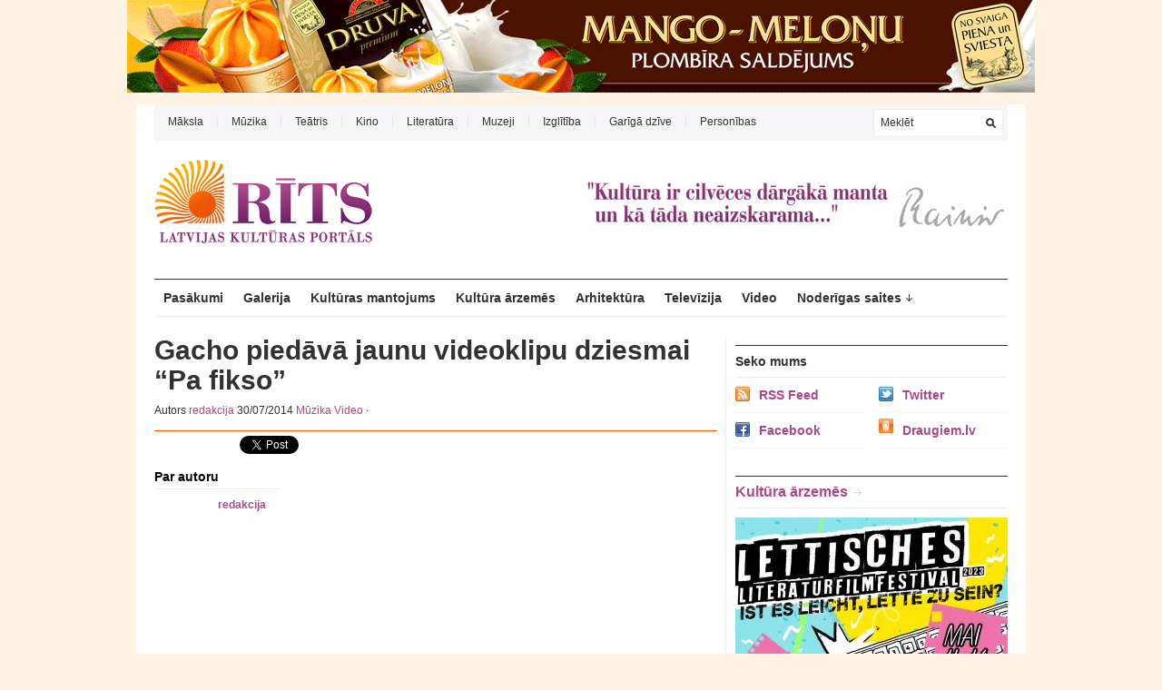

--- FILE ---
content_type: text/html; charset=UTF-8
request_url: https://www.rits.lv/gacho-piedava-jaunu-videoklipu-dziesmai-pa-fikso/
body_size: 11286
content:
<!DOCTYPE html PUBLIC "-//W3C//DTD XHTML 1.1//EN" "http://www.w3.org/TR/xhtml11/DTD/xhtml11.dtd">
<html xmlns="http://www.w3.org/1999/xhtml" dir="ltr" xml:lang="lv-LV">
    <head>
        <meta http-equiv="Content-Type" content="text/html; charset=UTF-8"/>
        <title>Gacho piedāvā jaunu videoklipu dziesmai &#8220;Pa fikso&#8221; | Rīts.lv, Latvijas kultūras portāls</title>
        <link rel="profile" href="https://gmpg.org/xfn/11" />
        <link rel="shortcut icon" href="https://www.rits.lv/wp-content/uploads/2011/08/favicon.ico" type="image/x-icon" />        <link rel="stylesheet" href="https://www.rits.lv/wp-content/themes/unspoken/style.css" type="text/css" media="all"/>
        <link rel="stylesheet" href="https://www.rits.lv/wp-content/themes/unspoken/lib/js/fancybox/jquery.fancybox-1.3.4.css" type="text/css" media="all"/>
        <link rel="pingback" href="https://www.rits.lv/xmlrpc.php"/>
        <link rel="alternate" type="text/xml" title="RSS .92" href="https://www.rits.lv/feed/rss/"/>
        <link rel="alternate" type="application/atom+xml" title="Atom 0.3" href="https://www.rits.lv/feed/atom/"/>
        <!--[if lt IE 8]><link rel="stylesheet" href="https://www.rits.lv/wp-content/themes/unspoken/ie.css" type="text/css" media="all" /><![endif]-->

        
        
        
<!-- All in One SEO Pack 2.3.4.1 by Michael Torbert of Semper Fi Web Design[266,393] -->
<meta name="keywords" content="gacho,pa fikso,smaids līdz ausīm"/>

<link rel="canonical" href="https://www.rits.lv/gacho-piedava-jaunu-videoklipu-dziesmai-pa-fikso/"/>
<!-- /all in one seo pack -->
<link rel="alternate" type="application/rss+xml" title="Rīts.lv, Latvijas kultūras portāls&raquo; Barotne" href="https://www.rits.lv/feed/"/>
		<script type="text/javascript">window._wpemojiSettings={"baseUrl":"https:\/\/s.w.org\/images\/core\/emoji\/72x72\/","ext":".png","source":{"concatemoji":"https:\/\/www.rits.lv\/wp-includes\/js\/wp-emoji-release.min.js?ver=4.5.32"}};!function(e,o,t){var a,n,r;function i(e){var t=o.createElement("script");t.src=e,t.type="text/javascript",o.getElementsByTagName("head")[0].appendChild(t)}for(r=Array("simple","flag","unicode8","diversity"),t.supports={everything:!0,everythingExceptFlag:!0},n=0;n<r.length;n++)t.supports[r[n]]=function(e){var t,a,n=o.createElement("canvas"),r=n.getContext&&n.getContext("2d"),i=String.fromCharCode;if(!r||!r.fillText)return!1;switch(r.textBaseline="top",r.font="600 32px Arial",e){case"flag":return r.fillText(i(55356,56806,55356,56826),0,0),3e3<n.toDataURL().length;case"diversity":return r.fillText(i(55356,57221),0,0),a=(t=r.getImageData(16,16,1,1).data)[0]+","+t[1]+","+t[2]+","+t[3],r.fillText(i(55356,57221,55356,57343),0,0),a!=(t=r.getImageData(16,16,1,1).data)[0]+","+t[1]+","+t[2]+","+t[3];case"simple":return r.fillText(i(55357,56835),0,0),0!==r.getImageData(16,16,1,1).data[0];case"unicode8":return r.fillText(i(55356,57135),0,0),0!==r.getImageData(16,16,1,1).data[0]}return!1}(r[n]),t.supports.everything=t.supports.everything&&t.supports[r[n]],"flag"!==r[n]&&(t.supports.everythingExceptFlag=t.supports.everythingExceptFlag&&t.supports[r[n]]);t.supports.everythingExceptFlag=t.supports.everythingExceptFlag&&!t.supports.flag,t.DOMReady=!1,t.readyCallback=function(){t.DOMReady=!0},t.supports.everything||(a=function(){t.readyCallback()},o.addEventListener?(o.addEventListener("DOMContentLoaded",a,!1),e.addEventListener("load",a,!1)):(e.attachEvent("onload",a),o.attachEvent("onreadystatechange",function(){"complete"===o.readyState&&t.readyCallback()})),(a=t.source||{}).concatemoji?i(a.concatemoji):a.wpemoji&&a.twemoji&&(i(a.twemoji),i(a.wpemoji)))}(window,document,window._wpemojiSettings);</script>
		<style type="text/css">img.wp-smiley,img.emoji{display:inline!important;border:none!important;box-shadow:none!important;height:1em!important;width:1em!important;margin:0 .07em!important;vertical-align:-.1em!important;background:none!important;padding:0!important}</style>
<link rel='stylesheet' id='colorbox-theme1-css' href='https://www.rits.lv/wp-content/plugins/jquery-lightbox-for-native-galleries/colorbox/theme1/colorbox.css?ver=1.3.14' type='text/css' media='screen'/>
<link rel='stylesheet' id='wp-email-css' href='https://www.rits.lv/wp-content/plugins/wp-email/email-css.css?ver=2.67.6' type='text/css' media='all'/>
<link rel='stylesheet' id='wp-postratings-css' href='https://www.rits.lv/wp-content/plugins/wp-postratings/postratings-css.css?ver=1.83' type='text/css' media='all'/>
<script type='text/javascript' src='https://www.rits.lv/wp-includes/js/jquery/jquery.js?ver=1.12.4'></script>
<script type='text/javascript' src='https://www.rits.lv/wp-includes/js/jquery/jquery-migrate.min.js?ver=1.4.1'></script>
<script type='text/javascript' src='https://www.rits.lv/wp-content/plugins/jquery-lightbox-for-native-galleries/colorbox/jquery.colorbox-min.js?ver=1.3.14'></script>
<script type='text/javascript' src='https://www.rits.lv/wp-content/themes/unspoken/lib/js/jcarousellite_1.0.1_mod.js?ver=4.5.32'></script>
<script type='text/javascript' src='https://www.rits.lv/wp-content/themes/unspoken/lib/js/fancybox/jquery.fancybox-1.3.4.pack.js?ver=4.5.32'></script>
<script type='text/javascript' src='https://www.rits.lv/wp-content/themes/unspoken/lib/js/scripts.js?ver=4.5.32'></script>
<link rel='https://api.w.org/' href='https://www.rits.lv/wp-json/'/>
<link rel="EditURI" type="application/rsd+xml" title="RSD" href="https://www.rits.lv/xmlrpc.php?rsd"/>
<link rel="wlwmanifest" type="application/wlwmanifest+xml" href="https://www.rits.lv/wp-includes/wlwmanifest.xml"/> 
<link rel='prev' title='Latvijas kinoteātros sāk rādīt piedzīvojumu filmu &#8220;Galaktikas sargi&#8221;' href='https://www.rits.lv/latvijas-kinoteatros-sak-radit-piedzivojumu-filmu-galaktikas-sargi/'/>
<link rel='next' title='ASV kinoteātros populārākās filmas godu izpelnījusies zinātniskās fantastikas filma «Lūsija»' href='https://www.rits.lv/asv-kinoteatros-popularakas-filmas-godu-izpelnijusies-zinatniskas-fantastikas-filma-%c2%ablusija%c2%bb/'/>
<meta name="generator" content="WordPress 4.5.32"/>
<link rel='shortlink' href='https://www.rits.lv/?p=13543'/>
<link rel="alternate" type="application/json+oembed" href="https://www.rits.lv/wp-json/oembed/1.0/embed?url=https%3A%2F%2Fwww.rits.lv%2Fgacho-piedava-jaunu-videoklipu-dziesmai-pa-fikso%2F"/>
<link rel="alternate" type="text/xml+oembed" href="https://www.rits.lv/wp-json/oembed/1.0/embed?url=https%3A%2F%2Fwww.rits.lv%2Fgacho-piedava-jaunu-videoklipu-dziesmai-pa-fikso%2F&#038;format=xml"/>
<script type='text/javascript' src='https://www.rits.lv/wp-includes/js/tw-sack.min.js?ver=1.6.1'></script>
	
	<script type="text/javascript">function votecomment(commentID,vote){var mysack=new sack("https://www.rits.lv/wp-content/plugins/commentsvote/commentsvote_ajax.php");mysack.method='POST';mysack.setVar('vc_comment',commentID);mysack.setVar('vc_vote',vote);mysack.onError=function(){alert('Voting error.')};mysack.onCompletion=function(){finishVote(commentID,eval('('+this.response+')'));}
mysack.runAJAX();}function finishVote(commentID,response){var currentVote=response.votes;var vote_span_class='';var message=response.message;if(currentVote>0){currentVote='+'+currentVote;vote_span_class='commentsvote_positive';}else if(currentVote<0){vote_span_class='commentsvote_negative';}else{currentVote='';}document.getElementById('commentsvote_span_'+commentID).className=vote_span_class;document.getElementById('commentsvote_span_'+commentID).innerHTML=currentVote;document.getElementById('commentsvote_results_div_'+commentID).innerHTML=message;}</script>
	
	<meta property="fb:app_id" content="477561452808365"/><meta property="fb:admins" content="ApWJT2X8lkqAV0X6RwfMgk1,AjEU4uwkIg57JCURDLpD3l6"/><!-- jQuery Lightbox For Native Galleries v3.2.2 | http://www.viper007bond.com/wordpress-plugins/jquery-lightbox-for-native-galleries/ -->
<script type="text/javascript">//<![CDATA[
jQuery(document).ready(function($){$(".gallery").each(function(index,obj){var galleryid=Math.floor(Math.random()*10000);$(obj).find("a").colorbox({rel:galleryid,maxWidth:"95%",maxHeight:"95%"});});$("a.lightbox").colorbox({maxWidth:"95%",maxHeight:"95%"});});
//]]></script>
<style type="text/css" id="custom-background-css">body.custom-background{background-color:#fdf2e3}</style>

<!-- START - Open Graph for Facebook, Google+ and Twitter Card Tags 2.2.6.1 -->
 <!-- Facebook Open Graph -->
  <meta property="og:locale" content="lv_LV"/>
  <meta property="og:site_name" content="Rīts.lv, Latvijas kultūras portāls"/>
  <meta property="og:title" content="Gacho piedāvā jaunu videoklipu dziesmai &quot;Pa fikso&quot;"/>
  <meta property="og:url" content="https://www.rits.lv/gacho-piedava-jaunu-videoklipu-dziesmai-pa-fikso/"/>
  <meta property="og:type" content="article"/>
  <meta property="og:description" content="Reperis Gacho laidis klajā videoklipu dziesmai &quot;Pa fikso&quot;, kas nāk no mūziķa jaunā albuma «Smaids Līdz Ausīm».

Dziesma &quot;Pa fikso&quot; ir par velobraukšanu un sajūtām, ko tā rada. Kā atgādina pats mūziķis, riteņbraukšana ir viena no viņa sirdslietām un ieņem svarīgu lomu viņa dzīvē.

Dziesma radusie"/>
  <meta property="og:image" content="https://www.rits.lv/wp-content/uploads/2014/07/12222.jpg"/>
  <meta property="og:image:url" content="https://www.rits.lv/wp-content/uploads/2014/07/12222.jpg"/>
  <meta property="og:image:secure_url" content="https://www.rits.lv/wp-content/uploads/2014/07/12222.jpg"/>
  <meta property="article:published_time" content="2014-07-30T08:36:53+00:00"/>
  <meta property="article:modified_time" content="2014-07-30T08:36:53+00:00"/>
  <meta property="og:updated_time" content="2014-07-30T08:36:53+00:00"/>
  <meta property="article:section" content="Mūzika"/>
  <meta property="article:section" content="Video"/>
 <!-- Google+ / Schema.org -->
  <meta itemprop="name" content="Gacho piedāvā jaunu videoklipu dziesmai &quot;Pa fikso&quot;"/>
  <meta itemprop="headline" content="Gacho piedāvā jaunu videoklipu dziesmai &quot;Pa fikso&quot;"/>
  <meta itemprop="description" content="Reperis Gacho laidis klajā videoklipu dziesmai &quot;Pa fikso&quot;, kas nāk no mūziķa jaunā albuma «Smaids Līdz Ausīm».

Dziesma &quot;Pa fikso&quot; ir par velobraukšanu un sajūtām, ko tā rada. Kā atgādina pats mūziķis, riteņbraukšana ir viena no viņa sirdslietām un ieņem svarīgu lomu viņa dzīvē.

Dziesma radusie"/>
  <meta itemprop="image" content="https://www.rits.lv/wp-content/uploads/2014/07/12222.jpg"/>
  <meta itemprop="datePublished" content="2014-07-30"/>
  <meta itemprop="dateModified" content="2014-07-30T08:36:53+00:00"/>
  <meta itemprop="author" content="redakcija"/>
  <!--<meta itemprop="publisher" content="Rīts.lv, Latvijas kultūras portāls"/>--> <!-- To solve: The attribute publisher.itemtype has an invalid value -->
 <!-- Twitter Cards -->
  <meta name="twitter:title" content="Gacho piedāvā jaunu videoklipu dziesmai &quot;Pa fikso&quot;"/>
  <meta name="twitter:url" content="https://www.rits.lv/gacho-piedava-jaunu-videoklipu-dziesmai-pa-fikso/"/>
  <meta name="twitter:description" content="Reperis Gacho laidis klajā videoklipu dziesmai &quot;Pa fikso&quot;, kas nāk no mūziķa jaunā albuma «Smaids Līdz Ausīm».

Dziesma &quot;Pa fikso&quot; ir par velobraukšanu un sajūtām, ko tā rada. Kā atgādina pats mūziķis, riteņbraukšana ir viena no viņa sirdslietām un ieņem svarīgu lomu viņa dzīvē.

Dziesma radusie"/>
  <meta name="twitter:image" content="https://www.rits.lv/wp-content/uploads/2014/07/12222.jpg"/>
  <meta name="twitter:card" content="summary_large_image"/>
 <!-- SEO -->
 <!-- Misc. tags -->
 <!-- is_singular -->
<!-- END - Open Graph for Facebook, Google+ and Twitter Card Tags 2.2.6.1 -->
	
        <script>(function(i,s,o,g,r,a,m){i['GoogleAnalyticsObject']=r;i[r]=i[r]||function(){(i[r].q=i[r].q||[]).push(arguments)},i[r].l=1*new Date();a=s.createElement(o),m=s.getElementsByTagName(o)[0];a.async=1;a.src=g;m.parentNode.insertBefore(a,m)})(window,document,'script','//www.google-analytics.com/analytics.js','ga');ga('create','UA-31515358-17','auto');ga('send','pageview');</script>
    </head>
    <body class="single single-post postid-13543 single-format-standard custom-background">
     <center>
      
<a href="http://druvassaldejumi.lv" target="_blank"><img src="http://www.ekonomika.lv/wp-content/uploads/2014/05/Druva_1000x102px_b.gif"/></a>
</center><br/>
        <div class="wrapper">
            <div class="header">
                <div class="header-meta">

                    <div id="top-menu" class="menu-top-menu-container"><ul id="menu-top-menu" class="header-menu clear"><li id="menu-item-2970" class="menu-item menu-item-type-taxonomy menu-item-object-category menu-item-2970"><a href="https://www.rits.lv/category/maksla-2/">Māksla</a></li>
<li id="menu-item-2971" class="menu-item menu-item-type-taxonomy menu-item-object-category current-post-ancestor current-menu-parent current-post-parent menu-item-2971"><a href="https://www.rits.lv/category/muzika-2/">Mūzika</a></li>
<li id="menu-item-2972" class="menu-item menu-item-type-taxonomy menu-item-object-category menu-item-2972"><a href="https://www.rits.lv/category/teatris/">Teātris</a></li>
<li id="menu-item-2973" class="menu-item menu-item-type-taxonomy menu-item-object-category menu-item-2973"><a href="https://www.rits.lv/category/kino-2/">Kino</a></li>
<li id="menu-item-2974" class="menu-item menu-item-type-taxonomy menu-item-object-category menu-item-2974"><a href="https://www.rits.lv/category/literatura/">Literatūra</a></li>
<li id="menu-item-2975" class="menu-item menu-item-type-taxonomy menu-item-object-category menu-item-2975"><a href="https://www.rits.lv/category/muzeji/">Muzeji</a></li>
<li id="menu-item-3798" class="menu-item menu-item-type-taxonomy menu-item-object-category menu-item-3798"><a href="https://www.rits.lv/category/izglitiba-2/">Izglītība</a></li>
<li id="menu-item-3794" class="menu-item menu-item-type-taxonomy menu-item-object-category menu-item-3794"><a href="https://www.rits.lv/category/gariga-dzive/">Garīgā dzīve</a></li>
<li id="menu-item-3802" class="menu-item menu-item-type-taxonomy menu-item-object-category menu-item-3802"><a href="https://www.rits.lv/category/personibas/">Personības</a></li>
</ul></div>
                    <div class="header-searchform">
                        <form method="get" action="https://www.rits.lv">
                            <fieldset>
                                <input type="text" id="s" name="s" onfocus="if(this.value=='Meklēt') this.value='';" onblur="if(this.value=='') this.value='Meklēt';" value="Meklēt"/>
                                <button type="submit"></button>
                            </fieldset>
                        </form>
                    </div>
                </div>
                <div class="header-middle clear">
                    <div class="logo-header ">
                        <a href="https://www.rits.lv">
                        <img src="https://www.rits.lv/wp-content/uploads/2011/11/Rits1.png" width="240" height="93" alt="Rīts.lv, Latvijas kultūras portāls" />                        </a>
                    </div>
                    <div class="header-adplace" style="margin-top:20px">
                        <img src="https://www.rits.lv/wp-content/uploads/Rainis_1.jpg">                    </div>
                </div>

                <div id="navigation" class="menu-navigation clear"><ul id="menu-navigation" class="menu"><li id="menu-item-2979" class="menu-item menu-item-type-taxonomy menu-item-object-category menu-item-2979"><a href="https://www.rits.lv/category/pasakumi/">Pasākumi</a></li>
<li id="menu-item-2958" class="menu-item menu-item-type-taxonomy menu-item-object-category menu-item-2958"><a href="https://www.rits.lv/category/galerija/">Galerija</a></li>
<li id="menu-item-3232" class="menu-item menu-item-type-taxonomy menu-item-object-category menu-item-3232"><a href="https://www.rits.lv/category/kulturas-mantojums/">Kultūras mantojums</a></li>
<li id="menu-item-3801" class="menu-item menu-item-type-taxonomy menu-item-object-category menu-item-3801"><a href="https://www.rits.lv/category/kultura-arzemes/">Kultūra ārzemēs</a></li>
<li id="menu-item-3799" class="menu-item menu-item-type-taxonomy menu-item-object-category menu-item-3799"><a href="https://www.rits.lv/category/arhitektura/">Arhitektūra</a></li>
<li id="menu-item-3795" class="menu-item menu-item-type-taxonomy menu-item-object-category menu-item-3795"><a href="https://www.rits.lv/category/televizija-2/">Televīzija</a></li>
<li id="menu-item-2959" class="menu-item menu-item-type-taxonomy menu-item-object-category current-post-ancestor current-menu-parent current-post-parent menu-item-2959"><a href="https://www.rits.lv/category/video/">Video</a></li>
<li id="menu-item-3781" class="menu-item menu-item-type-taxonomy menu-item-object-category menu-item-has-children parent menu-item-3781"><a href="https://www.rits.lv/category/noderigas-saites/">Noderīgas saites</a>
<ul class="sub-menu">
	<li id="menu-item-3784" class="menu-item menu-item-type-taxonomy menu-item-object-category menu-item-3784"><a href="https://www.rits.lv/category/noderigas-saites/par-teatriem-latvija-vairak/">Par teātriem Latvijā vairāk</a></li>
	<li id="menu-item-3785" class="menu-item menu-item-type-taxonomy menu-item-object-category menu-item-3785"><a href="https://www.rits.lv/category/noderigas-saites/vairak-par-arhitekturu-latvija/">Vairāk par arhitektūru Latvijā</a></li>
	<li id="menu-item-3786" class="menu-item menu-item-type-taxonomy menu-item-object-category menu-item-3786"><a href="https://www.rits.lv/category/noderigas-saites/vairak-par-kino-latvija/">Vairāk par kino Latvijā</a></li>
	<li id="menu-item-3787" class="menu-item menu-item-type-taxonomy menu-item-object-category menu-item-3787"><a href="https://www.rits.lv/category/noderigas-saites/vairak-par-makslu-latvija/">Vairāk par mākslu Latvijā</a></li>
	<li id="menu-item-3788" class="menu-item menu-item-type-taxonomy menu-item-object-category menu-item-3788"><a href="https://www.rits.lv/category/noderigas-saites/vairak-par-muzejiem-latvija/">Vairāk par muzejiem Latvijā</a></li>
	<li id="menu-item-3789" class="menu-item menu-item-type-taxonomy menu-item-object-category menu-item-3789"><a href="https://www.rits.lv/category/noderigas-saites/vairak-par-muzikas-pasauli/">Vairāk par mūzikas pasauli</a></li>
</ul>
</li>
</ul></div>
            </div>
            <div class="middle clear">

                
                
                

<div id="content">


<div id="post-13543" class="single post-13543 post type-post status-publish format-standard has-post-thumbnail hentry category-muzika-2 category-video tag-gacho tag-pa-fikso tag-smaids-lidz-ausim">

    <div class="hentry-meta">
        <h1>Gacho piedāvā jaunu videoklipu dziesmai &#8220;Pa fikso&#8221;</h1>
        <p class="hentry-meta-data">Autors <a class="url fn n" href="https://www.rits.lv/author/redakcija/" title="parādīt visus autora rakstus redakcija">redakcija</a>  30/07/2014  <a href="https://www.rits.lv/category/muzika-2/" rel="category tag">Mūzika</a> <a href="https://www.rits.lv/category/video/" rel="category tag">Video</a> &middot; </p>
    </div>

<div style="margin-top:5px"></div>
<head/><table border="0" style="border:none">
<tr>
<td valign="bottom" style="padding-right:10px;border:none">
	<iframe height="20" width="84" frameborder="0" src="https://www.draugiem.lv/say/ext/like.php?title=Gacho+pied%C4%81v%C4%81+jaunu+videoklipu+dziesmai+%26%238220%3BPa+fikso%26%238221%3B&amp;url=https%3A%2F%2Fwww.rits.lv%2Fgacho-piedava-jaunu-videoklipu-dziesmai-pa-fikso%2F"></iframe>
</td>
<td valign="bottom" style="border:none">
	<a href="https%3A%2F%2Fwww.rits.lv%2Fgacho-piedava-jaunu-videoklipu-dziesmai-pa-fikso%2F" class="twitter-share-button" data-text="Gacho piedāvā jaunu videoklipu dziesmai &#8220;Pa fikso&#8221;" data-count="horizontal">Tweet</a><script type="text/javascript" src="https://platform.twitter.com/widgets.js"></script>
</td>
<td valign="bottom" style="border:none">
	<iframe src="https://www.facebook.com/plugins/like.php?locale=lv_LV&amp;href=https%3A%2F%2Fwww.rits.lv%2Fgacho-piedava-jaunu-videoklipu-dziesmai-pa-fikso%2F&amp;layout=button_count&amp;show_faces=false&amp;width=87&amp;action=recommend&amp;font=arial&amp;colorscheme=light&amp;height=20" scrolling="no" frameborder="0" style="border:none; overflow:hidden; width:87px; height:20px;" allowTransparency="true"></iframe>	
</td>
<td valign="bottom" style="padding-left:10px; border:none; ">
	<script type="text/javascript" src="https://apis.google.com/js/plusone.js">
	  {lang: 'lv'}
	</script>
	<g:plusone size="medium"></g:plusone>
</td>

<td style="border:none">
	
</td>
</tr>
</table>
    <div class="hentry-container clear">
                        <div class="hentry-middle">
            <div class="hentry-content clear">                
               <iframe width="560" height="315" src="//www.youtube.com/embed/1XplmIxbTKg" frameborder="0" allowfullscreen></iframe><br/>
<br/>
<strong>Reperis Gacho laidis klajā videoklipu dziesmai "Pa fikso", kas nāk no mūziķa jaunā albuma «Smaids Līdz Ausīm».</strong><br/>
<br/>
Dziesma "Pa fikso" ir par velobraukšanu un sajūtām, ko tā rada. Kā atgādina pats mūziķis, riteņbraukšana ir viena no viņa sirdslietām un ieņem svarīgu lomu viņa dzīvē.<br/>
<br/>
Dziesma radusies ar ideju atspoguļot sajūtas, ko rada brauciens ar velosipēdu, norāda Gacho.  <br/>
<br/>
<br/>
            </div>
            <div class="hentry-footer">
                <p class="hentry-tags">Atslēgas vārdi: <a href="https://www.rits.lv/tag/gacho/" rel="tag">GACHO</a>, <a href="https://www.rits.lv/tag/pa-fikso/" rel="tag">Pa fikso</a>, <a href="https://www.rits.lv/tag/smaids-lidz-ausim/" rel="tag">Smaids Līdz Ausīm</a></p>                                                <div class="hentry-navigation">
                    <div class="hentry-navigation-inn clear">
                                                    <a class="hentry-navigation-prev" href="https://www.rits.lv/latvijas-kinoteatros-sak-radit-piedzivojumu-filmu-galaktikas-sargi/">
                                <em>Iepriekšējais raksts
</em>
                                <span>Latvijas kinoteātros sāk rādīt piedzīvojumu filmu "Galaktikas sargi"</span>
                            </a>
                                                    <a class="hentry-navigation-next" href="https://www.rits.lv/asv-kinoteatros-popularakas-filmas-godu-izpelnijusies-zinatniskas-fantastikas-filma-%c2%ablusija%c2%bb/">
                                <em>Nākamais raksts
</em>
                                <span>ASV kinoteātros populārākās filmas godu izpelnījusies zinātniskās fantastikas filma «Lūsija»</span>
                            </a>
                                                    <div class="hentry-navigation-line"></div>
                    </div>
                </div>

                
            </div>
        </div>
        <div class="hentry-sidebar">
                        <div class="hentry-widget hentry-author">
                <h6>Par autoru</h6>
                <div class="hentry-author-meta clear">
                    <img alt='' src='https://secure.gravatar.com/avatar/35e0ad7377fd423ec6a9a4282ff807c5?s=60&#038;d=blank&#038;r=g' srcset='https://secure.gravatar.com/avatar/35e0ad7377fd423ec6a9a4282ff807c5?s=120&amp;d=blank&amp;r=g 2x' class='avatar avatar-60 photo' height='60' width='60'/>                    <p><a href="https://www.rits.lv/author/redakcija/">redakcija</a></p>
                                    </div>
                <div class="hentry-author-about"></div>
            </div>
            
            
            
                        
              

        </div>

                
    </div>

    <div class="clear"></div>
<center>
  <iframe width="520" height="170" src="https://mix.lv/ad24/render.php?folder=rits.lv&file=article" allowtransparency="true" frameborder="0" scrolling="no" style=" iframe {overflow-x: hidden;overflow-y: hidden;">
</iframe></center>
    
    <!-- Facebook Comments Plugin for WordPress: http://peadig.com/wordpress-plugins/facebook-comments/ --><div class="fb-comments" data-href="http://www.rits.lv/gacho-piedava-jaunu-videoklipu-dziesmai-pa-fikso/" data-num-posts="10" data-width="100%" data-colorscheme="light"></div>    
</div> <!-- .single -->


</div><!-- #content -->

<div id="sidebar">

<a href="http://www.adoria.lv" target="_blank"><img alt="" src="http://www.nozare.info/wp-content/uploads/2013/07/Adoria_300x250.gif"></a>    <div id="wpshower_getconnected-3" class="unspoken-getconnected widget"><h3 class="widget-title">Seko mums</h3><ul>
                <li class="feed">
                    <a href="https://www.rits.lv/feed/">RSS Feed</a>
                </li>

        
                <li class="twitter">
                    <a href="https://twitter.com/#!/RitsLV">Twitter</a>
                </li>

        
                <li class="fb">
                    <a href="https://www.facebook.com/pages/R%C4%AATS/261242410553271?sk=wall">Facebook</a>
                </li>

                <li class="">
        <a style="background-image:url(/wp-content/uploads/icon_draugiem_16x16.png)" href="http://www.draugiem.lv/rits">Draugiem.lv</a>
                        </li>
        </ul></div><div id="wpshower_homepage_block-10" class="wpshower_homepage_block widget">
            <div class="category">
                <div class="block-title"><a href="https://www.rits.lv/category/kultura-arzemes/">Kultūra ārzemēs</a></div>
                <div class="category-inn clear">
                                            <div class="category-item">
                            <div class="category-item-photo">
                                <a href="https://www.rits.lv/berline-notiks-latviesu-literaturas-un-filmu-festivals/"><img width="300" height="180" src="https://www.rits.lv/wp-content/uploads/2023/05/lff-2023-tw-post-rgb-300x180.jpg" class="attachment-general size-general wp-post-image" alt="Berlīnē notiks latviešu literatūras un filmu festivāls" title="Berlīnē notiks latviešu literatūras un filmu festivāls" srcset="https://www.rits.lv/wp-content/uploads/2023/05/lff-2023-tw-post-rgb-300x180.jpg 300w, https://www.rits.lv/wp-content/uploads/2023/05/lff-2023-tw-post-rgb-135x80.jpg 135w" sizes="(max-width: 300px) 100vw, 300px"/></a>
                            </div>
                            <div class="category-item-meta">10/05/2023 &middot; <a href="https://www.rits.lv/category/kino-2/" rel="category tag">Kino</a>, <a href="https://www.rits.lv/category/kultura-arzemes/" rel="category tag">Kultūra ārzemēs</a></div>
                            <h2><a href="https://www.rits.lv/berline-notiks-latviesu-literaturas-un-filmu-festivals/">Berlīnē notiks latviešu literatūras un filmu festivāls</a></h2>
                            <p>Laikā no 11. līdz 14. maijam Berlīnē notiks latviešu literatūras un filmu festivāls “Vai viegli būt latvietim?”, kuru organizē Latvijas literatūras eksporta platforma “Latvian Literature”. Festivālā tiks izrādītas filmas “Jelgava 94”, “Mātes piens”,&#8230;</p>
                        </div>
                                        <div class="category-list">
                        <ul>
                                                        <li>
                                <p class="category-list-meta">13/03/2023 &middot; <a href="https://www.rits.lv/category/kino-2/" rel="category tag">Kino</a>, <a href="https://www.rits.lv/category/kultura-arzemes/" rel="category tag">Kultūra ārzemēs</a></p>
                                <p class="category-list-title"><a href="https://www.rits.lv/oskara-balvu-ceremonija-triumfe-filma-viss-visur-vienlaikus/">&#8220;Oskara&#8221; balvu ceremonijā triumfē filma &#8220;Viss visur vienlaikus&#8221;</a></p>
                            </li>
                                                        <li>
                                <p class="category-list-meta">02/12/2022 &middot; <a href="https://www.rits.lv/category/kultura-arzemes/" rel="category tag">Kultūra ārzemēs</a>, <a href="https://www.rits.lv/category/muzika-2/" rel="category tag">Mūzika</a>, <a href="https://www.rits.lv/category/pasakumi/" rel="category tag">Pasākumi</a></p>
                                <p class="category-list-title"><a href="https://www.rits.lv/the-weeknd-uzstasies-igaunija/">The Weeknd uzstāsies Igaunijā</a></p>
                            </li>
                                                        <li>
                                <p class="category-list-meta">11/11/2022 &middot; <a href="https://www.rits.lv/category/kultura-arzemes/" rel="category tag">Kultūra ārzemēs</a>, <a href="https://www.rits.lv/category/maksla-2/" rel="category tag">Māksla</a></p>
                                <p class="category-list-title"><a href="https://www.rits.lv/dienvidkoreja-skatama-izstade-drosie-horizonti-baltijas-laikmetiga-keramika/">Dienvidkorejā skatāma izstāde “Drošie horizonti: Baltijas laikmetīgā keramika”</a></p>
                            </li>
                                                        <li>
                                <p class="category-list-meta">01/11/2022 &middot; <a href="https://www.rits.lv/category/kino-2/" rel="category tag">Kino</a>, <a href="https://www.rits.lv/category/kultura-arzemes/" rel="category tag">Kultūra ārzemēs</a></p>
                                <p class="category-list-title"><a href="https://www.rits.lv/nujorka-sakas-jau-piektais-baltijas-filmu-festivals/">Ņujorkā sākas jau piektais Baltijas filmu festivāls</a></p>
                            </li>
                                                        <li>
                                <p class="category-list-meta">28/10/2022 &middot; <a href="https://www.rits.lv/category/kino-2/" rel="category tag">Kino</a>, <a href="https://www.rits.lv/category/kultura-arzemes/" rel="category tag">Kultūra ārzemēs</a></p>
                                <p class="category-list-title"><a href="https://www.rits.lv/baltijas-filmu-festivals-londona-no-28-oktobra/">Baltijas filmu festivāls Londonā – no 28. oktobra</a></p>
                            </li>
                                                    </ul>
                    </div>
                </div>
            </div>

        </div><div id="wpshower_popular_posts-3" class="unspoken_popular_posts widget"><h3 class="widget-title">Populārākie raksti</h3><ul>
            <li class="hentry-thumb clear">
                <span class="hentry-thumb-image"><a href="https://www.rits.lv/pazinos-balvai-zelta-mikrofons-2026-nominetos-ierakstus/"><img width="50" height="50" src="https://www.rits.lv/wp-content/uploads/2025/12/ZM-nominantu-izziņošanas-pasakums-50x50.jpeg" class="attachment-micro size-micro wp-post-image" alt="Paziņos balvai “Zelta Mikrofons 2026” nominētos ierakstus" title="Paziņos balvai “Zelta Mikrofons 2026” nominētos ierakstus" srcset="https://www.rits.lv/wp-content/uploads/2025/12/ZM-nominantu-izziņošanas-pasakums-50x50.jpeg 50w, https://www.rits.lv/wp-content/uploads/2025/12/ZM-nominantu-izziņošanas-pasakums-150x150.jpeg 150w" sizes="(max-width: 50px) 100vw, 50px"/></a></span>
                <span class="hentry-thumb-meta offset">30/12/2025 &middot; <a href="https://www.rits.lv/category/muzika-2/" rel="category tag">Mūzika</a>, <a href="https://www.rits.lv/category/pasakumi/" rel="category tag">Pasākumi</a></span>
                <span class="hentry-thumb-title offset"><a href="https://www.rits.lv/pazinos-balvai-zelta-mikrofons-2026-nominetos-ierakstus/">Paziņos balvai “Zelta Mikrofons 2026” nominētos ierakstus</a></span>
             </li>

        
            <li class="hentry-thumb clear">
                <span class="hentry-thumb-image"><a href="https://www.rits.lv/pareizticigo-ziemassvetku-koncerts-koncertzale-ave-sol/"><img width="50" height="50" src="https://www.rits.lv/wp-content/uploads/2026/01/Screenshot-2026-01-05-193124-50x50.png" class="attachment-micro size-micro wp-post-image" alt="Pareizticīgo Ziemassvētku koncerts koncertzālē “Ave Sol”" title="Pareizticīgo Ziemassvētku koncerts koncertzālē “Ave Sol”" srcset="https://www.rits.lv/wp-content/uploads/2026/01/Screenshot-2026-01-05-193124-50x50.png 50w, https://www.rits.lv/wp-content/uploads/2026/01/Screenshot-2026-01-05-193124-150x150.png 150w" sizes="(max-width: 50px) 100vw, 50px"/></a></span>
                <span class="hentry-thumb-meta offset">05/01/2026 &middot; <a href="https://www.rits.lv/category/pasakumi/" rel="category tag">Pasākumi</a></span>
                <span class="hentry-thumb-title offset"><a href="https://www.rits.lv/pareizticigo-ziemassvetku-koncerts-koncertzale-ave-sol/">Pareizticīgo Ziemassvētku koncerts koncertzālē “Ave Sol”</a></span>
             </li>

        
            <li class="hentry-thumb clear">
                <span class="hentry-thumb-image"><a href="https://www.rits.lv/liepajas-simfoniskais-orkestris-turpina-sadarbibu-ar-rezisoru-girtu-soli-top-vivaldi-gadalaiki-berniem/"><img width="50" height="50" src="https://www.rits.lv/wp-content/uploads/2025/12/Vivaldi-gadalaiki-berniem-Liepajas-Simfonsikais-orkestris-50x50.jpg" class="attachment-micro size-micro wp-post-image" alt="Liepājas Simfoniskais orķestris turpina sadarbību ar režisoru Ģirtu Šoli – top “Vivaldi gadalaiki” bērniem" title="Liepājas Simfoniskais orķestris turpina sadarbību ar režisoru Ģirtu Šoli – top “Vivaldi gadalaiki” bērniem" srcset="https://www.rits.lv/wp-content/uploads/2025/12/Vivaldi-gadalaiki-berniem-Liepajas-Simfonsikais-orkestris-50x50.jpg 50w, https://www.rits.lv/wp-content/uploads/2025/12/Vivaldi-gadalaiki-berniem-Liepajas-Simfonsikais-orkestris-150x150.jpg 150w" sizes="(max-width: 50px) 100vw, 50px"/></a></span>
                <span class="hentry-thumb-meta offset">22/12/2025 &middot; <a href="https://www.rits.lv/category/muzika-2/" rel="category tag">Mūzika</a>, <a href="https://www.rits.lv/category/pasakumi/" rel="category tag">Pasākumi</a></span>
                <span class="hentry-thumb-title offset"><a href="https://www.rits.lv/liepajas-simfoniskais-orkestris-turpina-sadarbibu-ar-rezisoru-girtu-soli-top-vivaldi-gadalaiki-berniem/">Liepājas Simfoniskais orķestris turpina sadarbību ar režisoru Ģirtu Šoli – top “Vivaldi gadalaiki” bērniem</a></span>
             </li>

        
            <li class="hentry-thumb clear">
                <span class="hentry-thumb-image"><a href="https://www.rits.lv/galvaspilsetas-iedzivotaji-un-viesi-aicinati-sagaidit-jauno-gadu-liksmas-svinibas-vecrigas-laukumos/"><img width="50" height="50" src="https://www.rits.lv/wp-content/uploads/2023/12/colorful-fireworks-black-sky_1161-54-50x50.jpg" class="attachment-micro size-micro wp-post-image" alt="Galvaspilsētas iedzīvotāji un viesi aicināti sagaidīt Jauno gadu līksmās svinībās Vecrīgas laukumos" title="Galvaspilsētas iedzīvotāji un viesi aicināti sagaidīt Jauno gadu līksmās svinībās Vecrīgas laukumos" srcset="https://www.rits.lv/wp-content/uploads/2023/12/colorful-fireworks-black-sky_1161-54-50x50.jpg 50w, https://www.rits.lv/wp-content/uploads/2023/12/colorful-fireworks-black-sky_1161-54-150x150.jpg 150w" sizes="(max-width: 50px) 100vw, 50px"/></a></span>
                <span class="hentry-thumb-meta offset">23/12/2025 &middot; <a href="https://www.rits.lv/category/pasakumi/" rel="category tag">Pasākumi</a></span>
                <span class="hentry-thumb-title offset"><a href="https://www.rits.lv/galvaspilsetas-iedzivotaji-un-viesi-aicinati-sagaidit-jauno-gadu-liksmas-svinibas-vecrigas-laukumos/">Galvaspilsētas iedzīvotāji un viesi aicināti sagaidīt Jauno gadu līksmās svinībās Vecrīgas laukumos</a></span>
             </li>

        
            <li class="hentry-thumb clear">
                <span class="hentry-thumb-image"><a href="https://www.rits.lv/publiceti-sova-x-faktors-liela-finala-balsosanas-dati/"><img width="50" height="50" src="https://www.rits.lv/wp-content/uploads/2025/12/Jurgis-Namejs-Zvejnieks-un-Reinis-Sejans-50x50.jpg" class="attachment-micro size-micro wp-post-image" alt="Publicēti šova “X Faktors” lielā fināla balsošanas dati" title="Publicēti šova “X Faktors” lielā fināla balsošanas dati" srcset="https://www.rits.lv/wp-content/uploads/2025/12/Jurgis-Namejs-Zvejnieks-un-Reinis-Sejans-50x50.jpg 50w, https://www.rits.lv/wp-content/uploads/2025/12/Jurgis-Namejs-Zvejnieks-un-Reinis-Sejans-150x150.jpg 150w" sizes="(max-width: 50px) 100vw, 50px"/></a></span>
                <span class="hentry-thumb-meta offset">29/12/2025 &middot; <a href="https://www.rits.lv/category/pasakumi/" rel="category tag">Pasākumi</a></span>
                <span class="hentry-thumb-title offset"><a href="https://www.rits.lv/publiceti-sova-x-faktors-liela-finala-balsosanas-dati/">Publicēti šova “X Faktors” lielā fināla balsošanas dati</a></span>
             </li>

        </ul></div><div id="wpshower_homepage_block-11" class="wpshower_homepage_block widget">
            <div class="category">
                <div class="block-title"><a href="https://www.rits.lv/category/kulturas-mantojums/">Kultūras mantojums</a></div>
                <div class="category-inn clear">
                                            <div class="category-item">
                            <div class="category-item-photo">
                                <a href="https://www.rits.lv/kulturas-ministre-mezotnes-pilij-ari-turpmak-ir-jabut-pieejamai-sabiedribai/"><img width="300" height="180" src="https://www.rits.lv/wp-content/uploads/2024/10/53815322639_157097ea85_k-300x180.jpg" class="attachment-general size-general wp-post-image" alt="Kultūras ministre: Mežotnes pilij arī turpmāk ir jābūt pieejamai sabiedrībai" title="Kultūras ministre: Mežotnes pilij arī turpmāk ir jābūt pieejamai sabiedrībai" srcset="https://www.rits.lv/wp-content/uploads/2024/10/53815322639_157097ea85_k-300x180.jpg 300w, https://www.rits.lv/wp-content/uploads/2024/10/53815322639_157097ea85_k-135x80.jpg 135w" sizes="(max-width: 300px) 100vw, 300px"/></a>
                            </div>
                            <div class="category-item-meta">10/10/2024 &middot; <a href="https://www.rits.lv/category/kulturas-mantojums/" rel="category tag">Kultūras mantojums</a></div>
                            <h2><a href="https://www.rits.lv/kulturas-ministre-mezotnes-pilij-ari-turpmak-ir-jabut-pieejamai-sabiedribai/">Kultūras ministre: Mežotnes pilij arī turpmāk ir jābūt pieejamai sabiedrībai</a></h2>
                            <p>Ceturtdien, 10. oktobrī, Kultūras ministrijā (KM) notika kultūras ministres Agneses Lāces un Mežotnes pils iniciatīvas grupas pārstāvju tikšanās. Tās laikā tika pārrunāti iespējamie turpmākās Mežotnes pils ēku kompleksa attīstības scenāriji. “Ir pilnīgi skaidrs,&#8230;</p>
                        </div>
                                        <div class="category-list">
                        <ul>
                                                        <li>
                                <p class="category-list-meta">19/04/2024 &middot; <a href="https://www.rits.lv/category/kulturas-mantojums/" rel="category tag">Kultūras mantojums</a></p>
                                <p class="category-list-title"><a href="https://www.rits.lv/latvijas-gada-moneta-2023-zvaigznu-putekli/">&#8220;Latvijas gada monēta 2023&#8221; – &#8220;Zvaigžņu putekļi&#8221;</a></p>
                            </li>
                                                        <li>
                                <p class="category-list-meta">05/03/2024 &middot; <a href="https://www.rits.lv/category/kulturas-mantojums/" rel="category tag">Kultūras mantojums</a>, <a href="https://www.rits.lv/category/pasakumi/" rel="category tag">Pasākumi</a></p>
                                <p class="category-list-title"><a href="https://www.rits.lv/pasniegtas-bonuks-2023-balvas/">Pasniegtas “Boņuks 2023” balvas</a></p>
                            </li>
                                                        <li>
                                <p class="category-list-meta">11/12/2023 &middot; <a href="https://www.rits.lv/category/kulturas-mantojums/" rel="category tag">Kultūras mantojums</a></p>
                                <p class="category-list-title"><a href="https://www.rits.lv/latvijas-banka-izlaiz-modes-vesturei-veltitu-kolekcijas-monetu/">Latvijas Banka izlaiž modes vēsturei veltītu kolekcijas monētu</a></p>
                            </li>
                                                        <li>
                                <p class="category-list-meta">21/07/2023 &middot; <a href="https://www.rits.lv/category/kulturas-mantojums/" rel="category tag">Kultūras mantojums</a>, <a href="https://www.rits.lv/category/muzeji/" rel="category tag">Muzeji</a></p>
                                <p class="category-list-title"><a href="https://www.rits.lv/rundales-pils-muzejs-uznemts-prestizaja-eiropas-karalisko-rezidencu-tikla/">Rundāles pils muzejs uzņemts prestižajā Eiropas Karalisko rezidenču tīklā</a></p>
                            </li>
                                                        <li>
                                <p class="category-list-meta">23/05/2023 &middot; <a href="https://www.rits.lv/category/kulturas-mantojums/" rel="category tag">Kultūras mantojums</a></p>
                                <p class="category-list-title"><a href="https://www.rits.lv/latvijas-banka-izlaidis-2-eiro-pieminas-monetu-saulespuke-ukrainai/">Latvijas Banka izlaidīs 2 eiro piemiņas monētu “Saulespuķe Ukrainai”</a></p>
                            </li>
                                                    </ul>
                    </div>
                </div>
            </div>

        </div></div><!-- #sidebar -->

            </div> <!-- .middle -->
            <div class="bottom-widgetarea">
                <div class="bottom-widgetarea-inn clear">
                                                        </div>
            </div>
            <div class="footer clear">

            <div class="menu-footer clear"><ul id="menu-navigation-footer" class="menu"><li id="menu-item-2980" class="menu-item menu-item-type-taxonomy menu-item-object-category menu-item-2980"><a href="https://www.rits.lv/category/maksla-2/">Māksla</a></li>
<li id="menu-item-2981" class="menu-item menu-item-type-taxonomy menu-item-object-category menu-item-2981"><a href="https://www.rits.lv/category/galerija/">Galerija</a></li>
<li id="menu-item-2982" class="menu-item menu-item-type-taxonomy menu-item-object-category current-post-ancestor current-menu-parent current-post-parent menu-item-2982"><a href="https://www.rits.lv/category/muzika-2/">Mūzika</a></li>
<li id="menu-item-2983" class="menu-item menu-item-type-taxonomy menu-item-object-category menu-item-2983"><a href="https://www.rits.lv/category/teatris/">Teātris</a></li>
<li id="menu-item-2984" class="menu-item menu-item-type-taxonomy menu-item-object-category menu-item-2984"><a href="https://www.rits.lv/category/pasakumi/">Pasākumi</a></li>
<li id="menu-item-2985" class="menu-item menu-item-type-taxonomy menu-item-object-category menu-item-2985"><a href="https://www.rits.lv/category/kino-2/">Kino</a></li>
<li id="menu-item-2986" class="menu-item menu-item-type-taxonomy menu-item-object-category menu-item-2986"><a href="https://www.rits.lv/category/literatura/">Literatūra</a></li>
<li id="menu-item-2987" class="menu-item menu-item-type-taxonomy menu-item-object-category menu-item-2987"><a href="https://www.rits.lv/category/muzeji/">Muzeji</a></li>
<li id="menu-item-3797" class="menu-item menu-item-type-taxonomy menu-item-object-category menu-item-3797"><a href="https://www.rits.lv/category/izglitiba-2/">Izglītība</a></li>
<li id="menu-item-2988" class="menu-item menu-item-type-taxonomy menu-item-object-category menu-item-2988"><a href="https://www.rits.lv/category/arhitektura/">Arhitektūra</a></li>
<li id="menu-item-2989" class="menu-item menu-item-type-taxonomy menu-item-object-category menu-item-2989"><a href="https://www.rits.lv/category/kultura-arzemes/">Kultūra ārzemēs</a></li>
<li id="menu-item-2990" class="menu-item menu-item-type-taxonomy menu-item-object-category menu-item-2990"><a href="https://www.rits.lv/category/personibas/">Personības</a></li>
<li id="menu-item-3782" class="menu-item menu-item-type-taxonomy menu-item-object-category menu-item-3782"><a href="https://www.rits.lv/category/gariga-dzive/">Garīgā dzīve</a></li>
<li id="menu-item-2991" class="menu-item menu-item-type-taxonomy menu-item-object-category menu-item-2991"><a href="https://www.rits.lv/category/kulturas-mantojums/">Kultūras mantojums</a></li>
<li id="menu-item-3796" class="menu-item menu-item-type-taxonomy menu-item-object-category menu-item-3796"><a href="https://www.rits.lv/category/televizija-2/">Televīzija</a></li>
<li id="menu-item-2992" class="menu-item menu-item-type-taxonomy menu-item-object-category current-post-ancestor current-menu-parent current-post-parent menu-item-2992"><a href="https://www.rits.lv/category/video/">Video</a></li>
<li id="menu-item-3783" class="menu-item menu-item-type-taxonomy menu-item-object-category menu-item-3783"><a href="https://www.rits.lv/category/noderigas-saites/">Noderīgas saites</a></li>
</ul></div>
                <div class="footer-leftpart">
                    <a class="logo-footer" href="https://www.rits.lv">
                        <img src="https://www.rits.lv/wp-content/uploads/2011/08/Rits_2.png" width="208" height="65" alt="Rīts.lv, Latvijas kultūras portāls" />                    </a>
                </div>
                <div class="footer-middlepart">
                    <div class="footer-searchform">
                        <form method="get" id="searchform" action="https://www.rits.lv">
                            <fieldset>
                                <input type="text" name="s" onfocus="if(this.value=='Meklēt') this.value='';" onblur="if(this.value=='') this.value='Meklēt';" value="Meklēt"/>
                            </fieldset>
                        </form>
                    </div>
                    <div class="footer-tags">
                        <p>Atslēgas vārdi</p><a href='https://www.rits.lv/tag/2012/' title='2012' class='2012'>2012</a>, <a href='https://www.rits.lv/tag/riga/' title='Rīga' class='riga'>Rīga</a>, <a href='https://www.rits.lv/tag/2013/' title='2013' class='2013'>2013</a>, <a href='https://www.rits.lv/tag/pasakumi-2/' title='pasākumi' class='pasakumi-2'>pasākumi</a>, <a href='https://www.rits.lv/tag/izm/' title='IZM' class='izm'>IZM</a>, <a href='https://www.rits.lv/tag/koncerts/' title='koncerts' class='koncerts'>koncerts</a>, <a href='https://www.rits.lv/tag/izglitiba/' title='izglītība' class='izglitiba'>izglītība</a>, <a href='https://www.rits.lv/tag/covid-19/' title='COVID-19' class='covid-19'>COVID-19</a>, <a href='https://www.rits.lv/tag/izstade/' title='Izstāde' class='izstade'>Izstāde</a>, <a href='https://www.rits.lv/tag/festivals/' title='Festivāls' class='festivals'>Festivāls</a>, <a href='https://www.rits.lv/tag/dailes-teatris/' title='Dailes teātris' class='dailes-teatris'>Dailes teātris</a>, <a href='https://www.rits.lv/tag/2014/' title='2014' class='2014'>2014</a>, <a href='https://www.rits.lv/tag/latvija/' title='Latvija' class='latvija'>Latvija</a>, <a href='https://www.rits.lv/tag/latvijas-dabas-muzejs/' title='Latvijas Dabas muzejs' class='latvijas-dabas-muzejs'>Latvijas Dabas muzejs</a>, <a href='https://www.rits.lv/tag/lizda/' title='LIZDA' class='lizda'>LIZDA</a>, <a href='https://www.rits.lv/tag/veselibas-ministrija/' title='Veselības ministrija' class='veselibas-ministrija'>Veselības ministrija</a>, <a href='https://www.rits.lv/tag/koncerti/' title='koncerti' class='koncerti'>koncerti</a>, <a href='https://www.rits.lv/tag/veseliba-2/' title='veselība' class='veseliba-2'>veselība</a>, <a href='https://www.rits.lv/tag/karina-valdiba/' title='Kariņa valdība' class='karina-valdiba'>Kariņa valdība</a>, <a href='https://www.rits.lv/tag/makslinieki/' title='mākslinieki' class='makslinieki'>mākslinieki</a>, <a href='https://www.rits.lv/tag/krisjanis-karins/' title='Krišjānis Kariņš' class='krisjanis-karins'>Krišjānis Kariņš</a>, <a href='https://www.rits.lv/tag/pirmizrade/' title='pirmizrāde' class='pirmizrade'>pirmizrāde</a>, <a href='https://www.rits.lv/tag/eirovizija/' title='Eirovīzija' class='eirovizija'>Eirovīzija</a>, <a href='https://www.rits.lv/tag/daniels-pavluts/' title='Daniels Pavļuts' class='daniels-pavluts'>Daniels Pavļuts</a>, <a href='https://www.rits.lv/tag/izrades/' title='izrādes' class='izrades'>izrādes</a>, <a href='https://www.rits.lv/tag/raimonds-pauls/' title='Raimonds Pauls' class='raimonds-pauls'>Raimonds Pauls</a>, <a href='https://www.rits.lv/tag/pasakums/' title='pasākums' class='pasakums'>pasākums</a>, <a href='https://www.rits.lv/tag/izrade/' title='izrāde' class='izrade'>izrāde</a>, <a href='https://www.rits.lv/tag/sinfonietta-riga/' title='Sinfonietta Rīga' class='sinfonietta-riga'>Sinfonietta Rīga</a>, <a href='https://www.rits.lv/tag/liepajas-simfoniskais-orkestris/' title='Liepājas Simfoniskais orķestris' class='liepajas-simfoniskais-orkestris'>Liepājas Simfoniskais orķestris</a>                    </div>
                </div>

            <ul id="menu-footer-left-linkset" class="footer-linkset"><li id="menu-item-3000" class="menu-item menu-item-type-post_type menu-item-object-page menu-item-3000"><a href="https://www.rits.lv/par-portalu/">Par portālu</a></li>
</ul>
            <ul id="menu-footer-right-linkset" class="footer-linkset"><li id="menu-item-6481" class="menu-item menu-item-type-post_type menu-item-object-page menu-item-6481"><a href="https://www.rits.lv/kontakti/">Kontakti</a></li>
</ul>
            </div><!-- .footer -->
            <div class="copyrights">
                <p><a href="https://www.rits.lv">Rīts.lv, Latvijas kultūras portāls</a> &copy; 2026 Visas tiesības paturētas</p>
                            </div>
            <div class="credits">
             
            </div>
            <div class="clear"></div>
               ﻿        </div> <!-- .wrapper -->

        <script type='text/javascript'>//<![CDATA[
var emailL10n={"ajax_url":"https:\/\/www.rits.lv\/wp-admin\/admin-ajax.php","max_allowed":"5","text_error":"The Following Error Occurs:","text_name_invalid":"- Your Name is empty\/invalid","text_email_invalid":"- Your Email is empty\/invalid","text_remarks_invalid":"- Your Remarks is invalid","text_friend_names_empty":"- Friend Name(s) is empty","text_friend_name_invalid":"- Friend Name is empty\/invalid: ","text_max_friend_names_allowed":"- Maximum 5 Friend Names allowed","text_friend_emails_empty":"- Friend Email(s) is empty","text_friend_email_invalid":"- Friend Email is invalid: ","text_max_friend_emails_allowed":"- Maximum 5 Friend Emails allowed","text_friends_tally":"- Friend Name(s) count does not tally with Friend Email(s) count","text_image_verify_empty":"- Image Verification is empty"};
//]]></script>
<script type='text/javascript' src='https://www.rits.lv/wp-content/plugins/wp-email/email-js.js?ver=2.67.6'></script>
<script type='text/javascript'>//<![CDATA[
var ratingsL10n={"plugin_url":"https:\/\/www.rits.lv\/wp-content\/plugins\/wp-postratings","ajax_url":"https:\/\/www.rits.lv\/wp-admin\/admin-ajax.php","text_wait":"Please rate only 1 post at a time.","image":"stars","image_ext":"gif","max":"5","show_loading":"1","show_fading":"1","custom":"0"};var ratings_mouseover_image=new Image();ratings_mouseover_image.src=ratingsL10n.plugin_url+"/images/"+ratingsL10n.image+"/rating_over."+ratingsL10n.image_ext;;
//]]></script>
<script type='text/javascript' src='https://www.rits.lv/wp-content/plugins/wp-postratings/postratings-js.js?ver=1.83'></script>
<script type='text/javascript' src='https://www.rits.lv/wp-includes/js/wp-embed.min.js?ver=4.5.32'></script>
<!-- Facebook Comments Plugin for WordPress: http://peadig.com/wordpress-plugins/facebook-comments/ -->
<div id="fb-root"></div>
<script>(function(d,s,id){var js,fjs=d.getElementsByTagName(s)[0];if(d.getElementById(id))return;js=d.createElement(s);js.id=id;js.src="//connect.facebook.net/lv_LV/sdk.js#xfbml=1&appId=477561452808365&version=v2.3";fjs.parentNode.insertBefore(js,fjs);}(document,'script','facebook-jssdk'));</script>

         

<script type="text/javascript" src="//conversionsbox.com/cb.js"></script>
<script type="text/javascript">function r(f){/in/.test(document.readyState)?setTimeout('r('+f+')',9):f()};r(function(){new ConversionsBox("Patīk? Kļūsti par Facebook draugu!","https://www.facebook.com/pages/R%C4%AATS/261242410553271");});</script>

    <script defer src="https://static.cloudflareinsights.com/beacon.min.js/vcd15cbe7772f49c399c6a5babf22c1241717689176015" integrity="sha512-ZpsOmlRQV6y907TI0dKBHq9Md29nnaEIPlkf84rnaERnq6zvWvPUqr2ft8M1aS28oN72PdrCzSjY4U6VaAw1EQ==" data-cf-beacon='{"version":"2024.11.0","token":"25ff375fffce4959802fef45ab0ede17","r":1,"server_timing":{"name":{"cfCacheStatus":true,"cfEdge":true,"cfExtPri":true,"cfL4":true,"cfOrigin":true,"cfSpeedBrain":true},"location_startswith":null}}' crossorigin="anonymous"></script>
</body>
</html>


--- FILE ---
content_type: text/html; charset=utf-8
request_url: https://accounts.google.com/o/oauth2/postmessageRelay?parent=https%3A%2F%2Fwww.rits.lv&jsh=m%3B%2F_%2Fscs%2Fabc-static%2F_%2Fjs%2Fk%3Dgapi.lb.en.OE6tiwO4KJo.O%2Fd%3D1%2Frs%3DAHpOoo_Itz6IAL6GO-n8kgAepm47TBsg1Q%2Fm%3D__features__
body_size: 163
content:
<!DOCTYPE html><html><head><title></title><meta http-equiv="content-type" content="text/html; charset=utf-8"><meta http-equiv="X-UA-Compatible" content="IE=edge"><meta name="viewport" content="width=device-width, initial-scale=1, minimum-scale=1, maximum-scale=1, user-scalable=0"><script src='https://ssl.gstatic.com/accounts/o/2580342461-postmessagerelay.js' nonce="pQQ5SxwMmQ0tMIvl6OZKLA"></script></head><body><script type="text/javascript" src="https://apis.google.com/js/rpc:shindig_random.js?onload=init" nonce="pQQ5SxwMmQ0tMIvl6OZKLA"></script></body></html>

--- FILE ---
content_type: application/javascript
request_url: https://www.rits.lv/wp-content/themes/unspoken/lib/js/scripts.js?ver=4.5.32
body_size: 4345
content:
/*
// Infinite Scroll jQuery plugin
// copyright Paul Irish, licensed GPL & MIT
// version 1.5.100504

// home and docs: http://www.infinite-scroll.com
*/
(function(A){A.fn.infinitescroll=function(R,O){function E(){if(B.debug){window.console&&console.log.call(console,arguments)}}function H(T){for(var S in T){if(S.indexOf&&S.indexOf("Selector")>-1&&A(T[S]).length===0){E("Your "+S+" found no elements.");return false}return true}}function N(S){S.match(C)?S.match(C)[2]:S;if(S.match(/^(.*?)\b2\b(.*?$)/)){S=S.match(/^(.*?)\b2\b(.*?$)/).slice(1)}else{if(S.match(/^(.*?)2(.*?$)/)){if(S.match(/^(.*?page=)2(\/.*|$)/)){S=S.match(/^(.*?page=)2(\/.*|$)/).slice(1);return S}E("Trying backup next selector parse technique. Treacherous waters here, matey.");S=S.match(/^(.*?)2(.*?$)/).slice(1)}else{if(S.match(/^(.*?page=)1(\/.*|$)/)){S=S.match(/^(.*?page=)1(\/.*|$)/).slice(1);return S}E("Sorry, we couldn't parse your Next (Previous Posts) URL. Verify your the css selector points to the correct A tag. If you still get this error: yell, scream, and kindly ask for help at infinite-scroll.com.");K.isInvalidPage=true}}return S}function L(){return B.localMode?(A(K.container)[0].scrollHeight&&A(K.container)[0].scrollHeight):A(document).height()}function F(){var S=0+L()-(B.localMode?A(K.container).scrollTop():(A(K.container).scrollTop()||A(K.container.ownerDocument.body).scrollTop()))-A(B.localMode?K.container:window).height();E("math:",S,K.pixelsFromNavToBottom);return(S-B.bufferPx<K.pixelsFromNavToBottom)}function M(){K.loadingMsg.find("img").hide().parent().find("div").html(B.donetext).animate({opacity:1},2000).fadeOut("normal");B.errorCallback()}function D(){if(K.isDuringAjax||K.isInvalidPage||K.isDone){return }if(!F(B,K)){return }A(document).trigger("retrieve.infscr")}function G(){K.isDuringAjax=true;K.loadingMsg.appendTo(B.contentSelector).show();A(B.navSelector).hide();K.currPage++;E("heading into ajax",Q);J=A(B.contentSelector).is("table")?A("<tbody/>"):A("<div/>");P=document.createDocumentFragment();J.load(Q.join(K.currPage)+" "+B.itemSelector,null,I)}function I(){if(K.isDone){M();return false}else{var T=J.children().get();if(T.length==0){return A.event.trigger("ajaxError",[{status:404}])}while(J[0].firstChild){P.appendChild(J[0].firstChild)}A(B.contentSelector)[0].appendChild(P);K.loadingMsg.fadeOut("normal");if(B.animate){var S=A(window).scrollTop()+A("#infscr-loading").height()+B.extraScrollPx+"px";A("html,body").animate({scrollTop:S},800,function(){K.isDuringAjax=false})}O.call(A(B.contentSelector)[0],T);if(!B.animate){K.isDuringAjax=false}}}A.browser.ie6=A.browser.msie&&A.browser.version<7;var B=A.extend({},A.infinitescroll.defaults,R),K=A.infinitescroll,J,P;O=O||function(){};if(!H(B)){return false}K.container=B.localMode?this:document.documentElement;B.contentSelector=B.contentSelector||this;var C=/(.*?\/\/).*?(\/.*)/,Q=A(B.nextSelector).attr("href");if(!Q){E("Navigation selector not found");return }Q=N(Q);if(B.localMode){A(K.container)[0].scrollTop=0}K.pixelsFromNavToBottom=L()+(K.container==document.documentElement?0:A(K.container).offset().top)-A(B.navSelector).offset().top;K.loadingMsg=A('<div id="infscr-loading" style="text-align: center;">'+B.loadingImg+'<div>'+B.loadingText+"</div></div>");(new Image()).src=B.loadingImg;A(document).ajaxError(function(T,U,S){E("Page not found. Self-destructing...");if(U.status==404){M();K.isDone=true;A(B.localMode?this:window).unbind("scroll.infscr")}});A(B.localMode?this:window).bind("scroll.infscr",D).trigger("scroll.infscr");A(document).bind("retrieve.infscr",G);return this};A.infinitescroll={defaults:{debug:false,preload:false,nextSelector:"div.navigation a:first",loadingImg:"http://www.infinite-scroll.com/loading.gif",loadingText:"<em>Loading the next set of posts...</em>",donetext:"<em>Congratulations, you've reached the end of the internet.</em>",navSelector:"div.navigation",contentSelector:null,extraScrollPx:150,itemSelector:"div.post",animate:false,localMode:false,bufferPx:40,errorCallback:function(){}},loadingImg:undefined,loadingMsg:undefined,container:undefined,currPage:1,currDOMChunk:null,isDuringAjax:false,isInvalidPage:false,isDone:false}})(jQuery);

// DropDown menu
var ddmenu={
    buildmenu:function(menuid){
        jQuery(document).ready(function($){
            var $mainmenu=jQuery("#"+menuid+">ul");
            $mainmenu.children('li:first').addClass('first');
            $mainmenu.children('li:last').addClass('last');

            jQuery("#"+menuid+">ul>li.parent").each(function(){
                var level2 = jQuery(this).find('ul:eq(0)');
                if ( level2.width() < jQuery(this).outerWidth(true) ) {
                    level2.width(jQuery(this).outerWidth(true));
                }
            });

            var $headers=$mainmenu.find("ul").parent();
            $headers.each(function(i){
                var $subul=jQuery(this).find('ul:eq(0)');
                this._dimensions={
                    w:this.offsetWidth,
                    h:this.offsetHeight,
                    subulw:$subul.outerWidth(),
                    subulh:$subul.outerHeight()
                }
                this.istopheader=jQuery(this).parents("ul").length==1? true : false;
                $subul.css({top:this.istopheader? this._dimensions.h+"px" : 0});

                jQuery(this).hover(
                    function(e){
                        jQuery(this).addClass('ddhover').children("a").addClass('ddhover');
                        var $targetul=jQuery(this).children("ul:eq(0)");
                        this._offsets={
                            left:jQuery(this).offset().left,
                            top:jQuery(this).offset().top
                        }
                        var menuleft=this.istopheader? 0 : this._dimensions.w;
                        menuleft=(this._offsets.left+menuleft+this._dimensions.subulw>jQuery(window).width())? (this.istopheader? -this._dimensions.subulw+this._dimensions.w : -this._dimensions.w) : menuleft;
                        $targetul.css({
                            left:menuleft+"px",
                            width:this._dimensions.subulw+'px',
                            visibility: 'visible'
                        });
                    },
                    function(e){
                        jQuery(this).children("ul:eq(0)").css('visibility', 'hidden');
                        jQuery(this).removeClass('ddhover').children("a:eq(0)").removeClass('ddhover');
                    }
                ); //end hover
                jQuery(this).click(function(){
                    jQuery(this).children("ul:eq(0)").hide()
                });
            }); //end $headers.each()
        });
    }
}
ddmenu.buildmenu("navigation");
ddmenu.buildmenu("top-menu");

// Equal height
function setEqualHeight(blocks){
    blocks = jQuery(blocks);
    if ( blocks.length > 1 ) {
        var tallest = 0;
        blocks.each(function(){
            var height = jQuery(this).height();
            if (tallest < height) tallest = height;
        });
        blocks.height(tallest);
    }
}

// Funstions for cookies
function setCookie(name,value,period) {
    if (period) {
        var date = new Date();
        date.setTime(date.getTime()+(period*1000));
        var expires = "; expires="+date.toGMTString();
    }
    else var expires = "";
    document.cookie = name+"="+value+expires+"; path=/";
}

function getCookie(name) {
    var nameEQ = name + "=";
    var ca = document.cookie.split(';');
    for(var i=0;i < ca.length;i++) {
        var c = ca[i];
        while (c.charAt(0)==' ') c = c.substring(1,c.length);
        if (c.indexOf(nameEQ) == 0) return c.substring(nameEQ.length,c.length);
    }
    return null;
}

function deleteCookie(name) {
    setCookie(name,"",-1);
}

// Border between content and sidebar
function contentBorder(){
    if ( jQuery('#content').height() >= jQuery('#sidebar').height() ) {
        jQuery('#sidebar').removeClass('bl');
        jQuery('#content').addClass('br');
    } else {
        jQuery('#content').removeClass('br');
        jQuery('#sidebar').addClass('bl');
    }
    return true;
}

// Comment form and contact form validation
function validate(loggedin) {
    if ( loggedin === false ) {
        var author = jQuery('#author, #cf_name');
        var email = jQuery('#email, #cf_email');
        var comment = jQuery('#comment, #cf_message');
        var filter = /^([a-zA-Z0-9_.-])+@(([a-zA-Z0-9-])+.)+([a-zA-Z0-9]{2,4})+$/;
        if ( author.val() == '' || !filter.test(email.val()) || comment.val() == '' ) {
            if ( author.val() == '' ) {
                author.parent().addClass('alert-field').next().show();
                author.focus(function(){
                    jQuery(this).parent().removeClass('alert-field').next().hide();
                });
            }
            if ( !filter.test(email.val()) ) {
                email.parent().addClass('alert-field').next().show();
                email.focus(function(){
                    jQuery(this).parent().removeClass('alert-field').next().hide();
                });
            }
            if ( comment.val() == '' ) {
                comment.parent().addClass('alert-field').next().show();
                comment.focus(function(){
                    jQuery(this).parent().removeClass('alert-field').next().hide();
                });
            }
            return false;
        }
    } else if ( loggedin === true ) {
        var comment = jQuery('#comment, #cf_message');
        if ( comment.val() == '' ) {
            if ( comment.val() == '' ) {
                comment.parent().addClass('alert-field').next().show();
                comment.focus(function(){
                    jQuery(this).parent().removeClass('alert-field').next().hide();
                });
            }
            return false;
        }
    }

}

jQuery(document).ready(function() {
    // Editor's choice init
    if ( jQuery('.choice-inn ul').length > 0 ) {
        jQuery('.choice-inn').jCarouselLite({
            btnNext: ".choice .next",
            btnPrev: ".choice .prev",
            visible: 4,
            scroll: 1
        });
    }

    // View modes functions
    jQuery('#mode').toggle(
        function(){
            if ( jQuery('#loop').hasClass('list') ) {
                grid();
            } else {
                list();
            }
        },
        function(){
            if ( jQuery('#loop').hasClass('grid') ) {
                list();
            } else {
                grid();
            }
        }
    );

    function grid(){
        jQuery('#mode').addClass('flip');
        jQuery('#loop')
            .fadeOut('fast', function(){
                jQuery('#loop').addClass('grid').removeClass('list');
                jQuery('.hentry:eq(0), .hentry:eq(1)').addClass('nb');
                jQuery(this).fadeIn('fast');
            })
        ;
        setCookie('mode', 'grid', 60*60*24*30);
    }

    function list(){
        jQuery('#mode').removeClass('flip');
        jQuery('#loop')
            .fadeOut('fast', function(){
                jQuery('#loop').addClass('list').removeClass('grid');
                jQuery('.hentry:eq(1)').removeClass('nb');
                jQuery(this).fadeIn('fast');
            })
        ;
        setCookie('mode', 'list', 60*60*24*30);
    }

    // Ajax-fetching "Load more posts"
    jQuery('#pagination .fetch a.nextpostslink').live('click', function(e){
        e.preventDefault();
        jQuery(this).addClass('loading').text('Loading...');
        jQuery.ajax({
            type: "GET",
            url: jQuery(this).attr('href') + '#loop',
            dataType: "html",
            success: function(out){
                result = jQuery(out).find('#loop .post, #loop .clear');
                nextlink = jQuery(out).find('#pagination .fetch a').attr('href');
                jQuery('#loop').append(result);
                contentBorder();
                jQuery('#pagination .fetch a.nextpostslink').removeClass('loading').text('Load more posts');
                if (nextlink != undefined) {
                    jQuery('#pagination .fetch a.nextpostslink').attr('href', nextlink);
                } else {
                    jQuery('#pagination').remove();
                }
            }
        });
    });

    // Shortcodes support
    jQuery('.wide').detach().prependTo('.hentry-container');
    jQuery('.aside').detach().appendTo('.hentry-sidebar');

    // Floating sharebox
    if ( !(jQuery.browser.msie && parseInt(jQuery.browser.version) <= 6) ) {
        var sharebox = jQuery('#sharebox');
        var container = jQuery('.hentry-container');
        if(container.length > 0){
            var descripY = parseInt(container.offset().top);
            sharebox.css({
                position: 'absolute',
                top: descripY
            });
            jQuery(window).scroll(function () {
                var scrollY = jQuery(window).scrollTop();
                var fixedShare = sharebox.css('position') == 'fixed';
                if(sharebox.length > 0){
                    if ( scrollY >= descripY && !fixedShare ) {
                        sharebox.stop().css({
                            position: 'fixed',
                            top: 20
                        });
                    } else if ( scrollY < descripY && fixedShare ) {
                        sharebox.css({
                            position: 'absolute',
                            top: descripY
                        });
                    }
                }
            });
        }
    }

    // Fancybox init
    jQuery(".gallery a").attr('rel', 'gallery');
    jQuery("a[rel=gallery]").fancybox({
		'titlePosition': 'inside',
        'overlayColor': '#000',
        'overlayOpacity': 0.9
	});

    // Tabs
    jQuery('.tabs-section').find('.tabs-box:first').addClass('visible');
    jQuery('ul.tabs-list').each(function() {
        jQuery(this).find('li').each(function(i) {
            jQuery(this).click(function() {
                jQuery(this).addClass('tabs-current').siblings().removeClass('tabs-current');
                var p = jQuery(this).parents('div.tabs-section');
                p.find('div.tabs-box').hide();
                p.find('div.tabs-box:eq(' + i + ')').show();
            });
        });
    });

    // Set equal height for columns
    setEqualHeight('.footer-leftpart, .footer-middlepart, .footer-linkset');
    setEqualHeight('.category-inn > div');
    setEqualHeight('.recommended-item');

    // Styles fix
    contentBorder();
    jQuery('#author, #email, #url, #comment, #cf_name, #cf_email, #cf_subject, #cf_message')
        .focusin(function(){
            jQuery(this).parent().addClass('focus')
        })
        .focusout(function(){
            jQuery(this).parent().removeClass('focus')
        });
    jQuery('.header-searchform #s')
        .focusin(function(){
            jQuery(this).closest('.header-searchform').addClass('focus');
        })
        .focusout(function(){
            jQuery(this).closest('.header-searchform').removeClass('focus');
        });
    jQuery('.widget_search #s')
        .focusin(function(){
            jQuery(this).addClass('focus');
        })
        .focusout(function(){
            jQuery(this).removeClass('focus');
    });
    jQuery('.bottom-widgetarea-inn .widget:nth-child(3n)').after('<br style="clear: both;"/>');
    jQuery('.recommended-item:last, .hentry-similar li:last, .latest-news li:last, .comment:first, #respond tr:last td, #contactform tr:last td, .list .hentry:eq(0), .grid .hentry:eq(0), .grid .hentry:eq(1)').addClass('nb');
});
